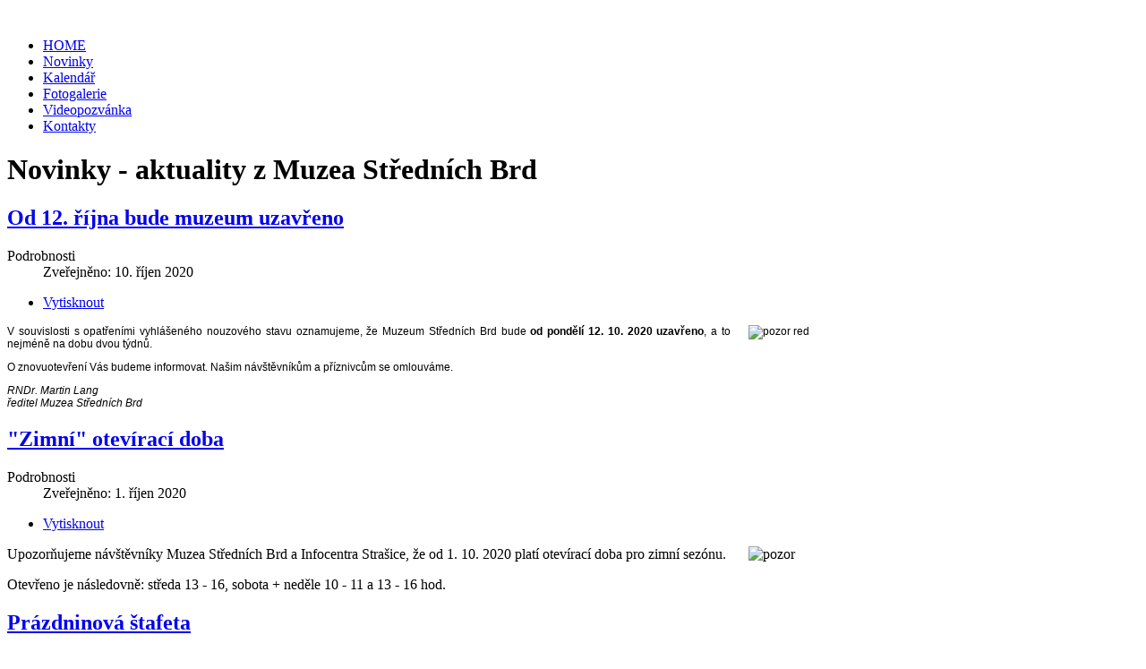

--- FILE ---
content_type: text/html; charset=utf-8
request_url: http://muzeumstrasice.eu/index.php/novinky?start=28
body_size: 10337
content:
<!DOCTYPE html>
<!-- jsn_epic_free 6.2.3 -->
<html lang="" dir="ltr">
<head>
	<base href="http://muzeumstrasice.eu/index.php/novinky" />
	<meta http-equiv="content-type" content="text/html; charset=utf-8" />
	<meta name="keywords" content="Podbrdsko, Strašice, Rokycansko, muzeum, museum, turistika, infocentrum, Muzeum Strašice, Muzeum Středních Brd Strašice" />
	<meta name="rights" content="Muzeum Středních Brd Strašice; Martin Weber" />
	<meta name="description" content="Muzeum Středních Brd Strašice" />
	<title>Novinky - aktuality z Muzea Středních Brd</title>
	<link href="/index.php/novinky?format=feed&amp;type=rss" rel="alternate" type="application/rss+xml" title="RSS 2.0" />
	<link href="/index.php/novinky?format=feed&amp;type=atom" rel="alternate" type="application/atom+xml" title="Atom 1.0" />
	<link href="/templates/jsn_epic_free/images/favicon.png" rel="shortcut icon" type="image/vnd.microsoft.icon" />
	<link href="http://muzeumstrasice.eu/index.php/component/search/?Itemid=69&amp;format=opensearch" rel="search" title="Hledat Muzeum Středních Brd Strašice" type="application/opensearchdescription+xml" />
	<link href="/media/plg_system_jcemediabox/css/jcemediabox.min.css?7d30aa8b30a57b85d658fcd54426884a" rel="stylesheet" type="text/css" />
	<link href="/components/com_imageshow/assets/css/style.css" rel="stylesheet" type="text/css" />
	<link href="/media/jui/css/bootstrap.min.css?14a11b08887473b666ada4fc0b6387ee" rel="stylesheet" type="text/css" />
	<link href="/media/jui/css/bootstrap-responsive.min.css?14a11b08887473b666ada4fc0b6387ee" rel="stylesheet" type="text/css" />
	<link href="/media/jui/css/bootstrap-extended.css?14a11b08887473b666ada4fc0b6387ee" rel="stylesheet" type="text/css" />
	<link href="/plugins/system/jsntplframework/assets/3rd-party/bootstrap/css/bootstrap-frontend.min.css" rel="stylesheet" type="text/css" />
	<link href="/templates/system/css/system.css" rel="stylesheet" type="text/css" />
	<link href="/templates/system/css/general.css" rel="stylesheet" type="text/css" />
	<link href="/templates/jsn_epic_free/css/template.css" rel="stylesheet" type="text/css" />
	<link href="/templates/jsn_epic_free/css/colors/blue.css" rel="stylesheet" type="text/css" />
	<link href="/templates/jsn_epic_free/css/styles/business.css" rel="stylesheet" type="text/css" />
	<link href="/media/system/css/modal.css?14a11b08887473b666ada4fc0b6387ee" rel="stylesheet" type="text/css" />
	<link href="/components/com_jevents/views/geraint/assets/css/modstyle.css?v=3.6.82" rel="stylesheet" type="text/css" />
	<link href="/media/com_jevents/css/bootstrap.css" rel="stylesheet" type="text/css" />
	<link href="/media/com_jevents/css/bootstrap-responsive.css" rel="stylesheet" type="text/css" />
	<style type="text/css">
	#jsn-page,
	#jsn-pos-topbar {
		width: 960px;
		min-width: 960px;
	}
	</style>
	<script type="application/json" class="joomla-script-options new">{"csrf.token":"a82bfd18adcfda7cd995d1761fb188cd","system.paths":{"root":"","base":""}}</script>
	<script src="/media/jui/js/jquery.min.js?14a11b08887473b666ada4fc0b6387ee" type="text/javascript"></script>
	<script src="/media/jui/js/jquery-noconflict.js?14a11b08887473b666ada4fc0b6387ee" type="text/javascript"></script>
	<script src="/media/jui/js/jquery-migrate.min.js?14a11b08887473b666ada4fc0b6387ee" type="text/javascript"></script>
	<script src="/media/system/js/caption.js?14a11b08887473b666ada4fc0b6387ee" type="text/javascript"></script>
	<script src="/media/system/js/mootools-core.js?14a11b08887473b666ada4fc0b6387ee" type="text/javascript"></script>
	<script src="/media/system/js/core.js?14a11b08887473b666ada4fc0b6387ee" type="text/javascript"></script>
	<script src="/media/system/js/mootools-more.js?14a11b08887473b666ada4fc0b6387ee" type="text/javascript"></script>
	<script src="/media/jui/js/bootstrap.min.js?14a11b08887473b666ada4fc0b6387ee" type="text/javascript"></script>
	<script src="/media/plg_system_jcemediabox/js/jcemediabox.min.js?7d30aa8b30a57b85d658fcd54426884a" type="text/javascript"></script>
	<script src="/plugins/system/jsntplframework/assets/joomlashine/js/noconflict.js" type="text/javascript"></script>
	<script src="/plugins/system/jsntplframework/assets/joomlashine/js/utils.js" type="text/javascript"></script>
	<script src="/templates/jsn_epic_free/js/jsn_template.js" type="text/javascript"></script>
	<script src="/media/system/js/modal.js?14a11b08887473b666ada4fc0b6387ee" type="text/javascript"></script>
	<script src="/templates/jsn_epic_free/js/custom.js" type="text/javascript"></script>
	<script src="/modules/mod_jevents_cal/tmpl/default/assets/js/calnav.js?v=3.6.82" type="text/javascript"></script>
	<script type="text/javascript">
jQuery(window).on('load',  function() {
				new JCaption('img.caption');
			});jQuery(function($) {
			 $('.hasTip').each(function() {
				var title = $(this).attr('title');
				if (title) {
					var parts = title.split('::', 2);
					var mtelement = document.id(this);
					mtelement.store('tip:title', parts[0]);
					mtelement.store('tip:text', parts[1]);
				}
			});
			var JTooltips = new Tips($('.hasTip').get(), {"maxTitleChars": 50,"fixed": false});
		});jQuery(function($){ $(".dropdown-toggle").dropdown(); });jQuery(document).ready(function(){WfMediabox.init({"base":"\/","theme":"squeeze","width":"","height":"","lightbox":0,"shadowbox":0,"icons":1,"overlay":1,"overlay_opacity":0.80000000000000004,"overlay_color":"#000000","transition_speed":300,"close":2,"labels":{"close":"Close","next":"Next","previous":"Previous","cancel":"Cancel","numbers":"{{numbers}}","numbers_count":"{{current}} of {{total}}","download":"Download"},"swipe":true,"expand_on_click":true});});
				JSNTemplate.initTemplate({
					templatePrefix			: "jsn_epic_free_",
					templatePath			: "/templates/jsn_epic_free",
					enableRTL				: 0,
					enableGotopLink			: 1,
					enableMobile			: 0,
					enableMobileMenuSticky	: 1,
					enableDesktopMenuSticky	: 0,
					responsiveLayout		: [],
					mobileMenuEffect		: ""
				});
			
					window.addEvent("domready", JSNUtils.setDesktopOnMobile);
				
		jQuery(function($) {
			SqueezeBox.initialize({});
			initSqueezeBox();
			$(document).on('subform-row-add', initSqueezeBox);

			function initSqueezeBox(event, container)
			{
				SqueezeBox.assign($(container || document).find('a.modal').get(), {
					parse: 'rel'
				});
			}
		});

		window.jModalClose = function () {
			SqueezeBox.close();
		};

		// Add extra modal close functionality for tinyMCE-based editors
		document.onreadystatechange = function () {
			if (document.readyState == 'interactive' && typeof tinyMCE != 'undefined' && tinyMCE)
			{
				if (typeof window.jModalClose_no_tinyMCE === 'undefined')
				{
					window.jModalClose_no_tinyMCE = typeof(jModalClose) == 'function'  ?  jModalClose  :  false;

					jModalClose = function () {
						if (window.jModalClose_no_tinyMCE) window.jModalClose_no_tinyMCE.apply(this, arguments);
						tinyMCE.activeEditor.windowManager.close();
					};
				}

				if (typeof window.SqueezeBoxClose_no_tinyMCE === 'undefined')
				{
					if (typeof(SqueezeBox) == 'undefined')  SqueezeBox = {};
					window.SqueezeBoxClose_no_tinyMCE = typeof(SqueezeBox.close) == 'function'  ?  SqueezeBox.close  :  false;

					SqueezeBox.close = function () {
						if (window.SqueezeBoxClose_no_tinyMCE)  window.SqueezeBoxClose_no_tinyMCE.apply(this, arguments);
						tinyMCE.activeEditor.windowManager.close();
					};
				}
			}
		};
		jQuery(function($){ initTooltips(); $("body").on("subform-row-add", initTooltips); function initTooltips (event, container) { container = container || document;$(container).find(".hasTooltip").tooltip({"html": true,"container": "body"});} });function setupSpecificNavigation()
{
setupMiniCalTouchInteractions(".mod_events_table,.jevcalendar ", true);
}function setupSpecificNavigation()
{
setupMiniCalTouchInteractions(".mod_events_table,.jevcalendar ", true);
}function setupSpecificNavigation()
{
setupMiniCalTouchInteractions(".mod_events_table,.jevcalendar ", true);
}function setupSpecificNavigation()
{
setupMiniCalTouchInteractions(".mod_events_table,.jevcalendar ", true);
}function fetchMoreLatestEvents(modid, direction)
{        
        jQuery.ajax({
                    type : 'POST',
                    dataType : 'json',
                    url : "http://muzeumstrasice.eu/index.php?option=com_jevents&ttoption=com_jevents&typeaheadtask=gwejson&file=fetchlatestevents&path=module&folder=mod_jevents_latest&token=a82bfd18adcfda7cd995d1761fb188cd",
                    data : {'json':JSON.stringify({'modid':modid, 'direction':direction})},
                    contentType: "application/x-www-form-urlencoded; charset=utf-8",
                    scriptCharset: "utf-8"
            })                        
                .done(function( data ){                    
                    jQuery("#mod_events_latest_"+modid+"_data").replaceWith(data.html);
                    try {
                        document.getElementById("mod_events_latest_"+modid+"_data").parentNode.scrollIntoView({block: "start", behavior: "smooth"});
                    }
                    catch (e) {
                    }
                })
                .fail(function(x) {
        alert('fail '+x);
                });
}
	</script>

</head>
<body id="jsn-master" class="jsn-textstyle-business jsn-color-blue jsn-direction-ltr jsn-desktop jsn-joomla-30  jsn-com-content jsn-view-category jsn-layout-blog jsn-itemid-69">
		<div id="jsn-page" class="container">
		<div id="jsn-page-inner">
					<div id="jsn-header">
				<div id="jsn-logo" class="pull-left">
				<a href="/index.php" title=""><img src="/templates/jsn_epic_free/images/logo.png" alt="" id="jsn-logo-desktop" /></a>				</div>
				<div id="jsn-headerright" class="pull-right">
								</div>
				<div class="clearbreak"></div>
			</div>
			<div id="jsn-body">
							<div id="jsn-menu">
									<div id="jsn-pos-mainmenu">
						<div class=" jsn-modulecontainer"><div class="jsn-modulecontainer_inner"><div class="jsn-modulecontent">
<ul class="menu-mainmenu">
<li  class="first"><a  href="/index.php" >
	<span>
		HOME	</span>
</a></li><li  class="current active"><a class="current" href="/index.php/novinky" >
	<span>
		Novinky	</span>
</a></li><li ><a  href="/index.php/kalendar" >
	<span>
		Kalendář	</span>
</a></li><li ><a  href="/index.php/fotogalerie" >
	<span>
		Fotogalerie	</span>
</a></li><li ><a  href="/index.php/videopozvanka" >
	<span>
		Videopozvánka	</span>
</a></li><li  class="last"><a  href="/index.php/kontakty" >
	<span>
		Kontakty	</span>
</a></li></ul><div class="clearbreak"></div></div></div></div>
					</div>
					            <div class="clearbreak"></div>
				</div>
							<div id="jsn-content" class="jsn-hasinnerleft ">
					<div id="jsn-content_inner"><div id="jsn-content_inner1"><div id="jsn-content_inner2"><div id="jsn-content_inner3"><div id="jsn-content_inner4"><div id="jsn-content_inner5"><div id="jsn-content_inner6"><div id="jsn-content_inner7" class="row-fluid">
								<div id="jsn-maincontent" class="span12 order1  row-fluid">
						<div id="jsn-maincontent_inner"><div id="jsn-maincontent_inner1"><div id="jsn-maincontent_inner2"><div id="jsn-maincontent_inner3"><div id="jsn-maincontent_inner4">
										<div id="jsn-centercol" class="span8 order2 offset4"><div id="jsn-centercol_inner">
											<div id="jsn-mainbody-content" class=" jsn-hasmainbody">
													<div id="jsn-mainbody">
											<div id="system-message-container">
	</div>

												<div class="blog" itemscope itemtype="http://schema.org/Blog">
		
					<div class="page-header">
				<h1> Novinky - aktuality z Muzea Středních Brd </h1>
			</div>
		
		
		
		
		
							<div class="items-leading clearfix">
									<div class="leading-0"
						itemprop="blogPost" itemscope itemtype="http://schema.org/BlogPosting">
						
							
	<!-- Override Layout title-->	
	<div class="page-header">

					<h2 itemprop="headline">
									<a href="/index.php/novinky/472-od-12-10-2020-zavreno" itemprop="url">
					Od 12. října bude muzeum uzavřeno</a>
							</h2>
		
							</div>
		
<!-- Override Layout title-->			
		
<div class="jsn-article-toolbar">

	<div class="article-info muted full-left">
		<dl class="article-info">
		<dt class="article-info-term">Podrobnosti</dt>

						
					<dd class="published">
				<i class="icon-calendar"></i>
				<time datetime="2020-10-10T14:49:17+02:00" itemprop="datePublished">
					Zveřejněno: 10. říjen 2020				</time>
			</dd>
		
								
							</dl>
	</div>
	<div class="btn-group pull-right"> 
		<a class="btn dropdown-toggle" data-toggle="dropdown" href="#" role="button"> <i class="icon-cog"></i></span><span class="caret"></span></a>
		<ul class="dropdown-menu">
						<li><i class="print-icon"></i><a href="/index.php/novinky/472-od-12-10-2020-zavreno?tmpl=component&amp;print=1&amp;layout=default" title="Vytisknou články < Od 12. října bude muzeum uzavřeno >" onclick="window.open(this.href,'win2','status=no,toolbar=no,scrollbars=yes,titlebar=no,menubar=no,resizable=yes,width=640,height=480,directories=no,location=no'); return false;" rel="nofollow">	Vytisknout</a> </li>
											</ul>
	</div>
<div class="clearbreak"></div>
</div>



 <p style="color: #000000; font-family: Arial, Helvetica, sans-serif; font-size: 12px; text-align: justify;"><img src="/images/stories/ilustracni/pozor.jpg" alt="pozor red" width="132" height="132" style="margin-left: 20px; float: right;" />V&nbsp;souvislosti s&nbsp;opatřeními vyhlášeného nouzového stavu oznamujeme, že Muzeum Středních Brd bude&nbsp;<strong>od pondělí 12. 10. 2020 uzavřeno</strong>, a to nejméně na dobu dvou týdnů.</p>
<p style="color: #000000; font-family: Arial, Helvetica, sans-serif; font-size: 12px; text-align: justify;">O znovuotevření Vás budeme informovat. Našim návštěvníkům a příznivcům se&nbsp;omlouváme.</p>
<div style="color: #000000; font-family: Arial, Helvetica, sans-serif; font-size: 12px; text-align: justify;"><em>RNDr. Martin Lang</em></div>
<div style="color: #000000; font-family: Arial, Helvetica, sans-serif; font-size: 12px; text-align: justify;"><em><span style="color: #000000; font-family: Arial, Helvetica, sans-serif; font-size: 12px; background-color: inherit;">ředitel Muzea Středních Brd</span></em></div>
<meta itemscope itemprop="mainEntityOfPage" itemType="https://schema.org/WebPage" itemid="/index.php/novinky/472-od-12-10-2020-zavreno"/>



					</div>
												</div><!-- end items-leading -->
		
		
																							<div class="items-row cols-1 row-0 row-fluid clearfix">
								<div class="span12">
					<div class="item column-1"
						itemprop="blogPost" itemscope itemtype="http://schema.org/BlogPosting">
							
	<!-- Override Layout title-->	
	<div class="page-header">

					<h2 itemprop="headline">
									<a href="/index.php/novinky/471-zimni-oteviraci-doba-2020" itemprop="url">
					&quot;Zimní&quot; otevírací doba</a>
							</h2>
		
							</div>
		
<!-- Override Layout title-->			
		
<div class="jsn-article-toolbar">

	<div class="article-info muted full-left">
		<dl class="article-info">
		<dt class="article-info-term">Podrobnosti</dt>

						
					<dd class="published">
				<i class="icon-calendar"></i>
				<time datetime="2020-10-01T20:26:50+02:00" itemprop="datePublished">
					Zveřejněno: 1. říjen 2020				</time>
			</dd>
		
								
							</dl>
	</div>
	<div class="btn-group pull-right"> 
		<a class="btn dropdown-toggle" data-toggle="dropdown" href="#" role="button"> <i class="icon-cog"></i></span><span class="caret"></span></a>
		<ul class="dropdown-menu">
						<li><i class="print-icon"></i><a href="/index.php/novinky/471-zimni-oteviraci-doba-2020?tmpl=component&amp;print=1&amp;layout=default" title="Vytisknou články < &quot;Zimní&quot; otevírací doba >" onclick="window.open(this.href,'win2','status=no,toolbar=no,scrollbars=yes,titlebar=no,menubar=no,resizable=yes,width=640,height=480,directories=no,location=no'); return false;" rel="nofollow">	Vytisknout</a> </li>
											</ul>
	</div>
<div class="clearbreak"></div>
</div>



 <p style="text-align: justify;"><img src="/images/stories/ilustracni/pozor.jpg" alt="pozor" width="132" height="132" style="margin-left: 20px; float: right;" />Upozorňujeme návštěvníky Muzea Středních Brd a&nbsp;Infocentra Strašice, že od 1. 10. 2020 platí otevírací doba pro zimní sezónu.</p>
<p style="text-align: justify;">Otevřeno je následovně: středa 13 - 16, sobota + neděle 10&nbsp;- 11 a 13 - 16 hod.&nbsp;&nbsp;</p>
<meta itemscope itemprop="mainEntityOfPage" itemType="https://schema.org/WebPage" itemid="/index.php/novinky/471-zimni-oteviraci-doba-2020"/>



					</div>
					<!-- end item -->
									</div><!-- end span -->
									</div><!-- end row -->
																									<div class="items-row cols-1 row-1 row-fluid clearfix">
								<div class="span12">
					<div class="item column-1"
						itemprop="blogPost" itemscope itemtype="http://schema.org/BlogPosting">
							
	<!-- Override Layout title-->	
	<div class="page-header">

					<h2 itemprop="headline">
									<a href="/index.php/novinky/469-prazdninova-stafeta-2020" itemprop="url">
					Prázdninová štafeta</a>
							</h2>
		
							</div>
		
<!-- Override Layout title-->			
		
<div class="jsn-article-toolbar">

	<div class="article-info muted full-left">
		<dl class="article-info">
		<dt class="article-info-term">Podrobnosti</dt>

						
					<dd class="published">
				<i class="icon-calendar"></i>
				<time datetime="2020-07-01T22:20:26+02:00" itemprop="datePublished">
					Zveřejněno: 1. červenec 2020				</time>
			</dd>
		
								
							</dl>
	</div>
	<div class="btn-group pull-right"> 
		<a class="btn dropdown-toggle" data-toggle="dropdown" href="#" role="button"> <i class="icon-cog"></i></span><span class="caret"></span></a>
		<ul class="dropdown-menu">
						<li><i class="print-icon"></i><a href="/index.php/novinky/469-prazdninova-stafeta-2020?tmpl=component&amp;print=1&amp;layout=default" title="Vytisknou články < Prázdninová štafeta >" onclick="window.open(this.href,'win2','status=no,toolbar=no,scrollbars=yes,titlebar=no,menubar=no,resizable=yes,width=640,height=480,directories=no,location=no'); return false;" rel="nofollow">	Vytisknout</a> </li>
											</ul>
	</div>
<div class="clearbreak"></div>
</div>



 <p style="text-align: justify;"><a class="jcepopup noicon" href="/images/stories/aktuality/2020/prazdninova-stafeta-2020.png" data-mediabox="1" data-mediabox-title="Prázdninová štafeta"><img style="margin-left: 20px; border: 1px solid #000000; float: right;" src="/images/stories/aktuality/2020/prazdninova-stafeta-2020-thumb.png" alt="prazdninova stafeta 2020 thumb" /></a>Muzeum Středních Brd je letos jedním z cílů soutěžního putování po turistických zajímavostech Plzeňského kraje "Prázdninová štafeta".</p>
<p style="text-align: justify;">Účastníci soutěže by během prázdnin měli navštívit alespoň patnáct z celkových padesáti soutěžních míst, vyfotit se zde a snímky nahrát do systému na&nbsp;webu&nbsp;<a href="http://stafeta.plzensky-kraj.cz" target="_blank" rel="noopener">http://stafeta.plzensky-kraj.cz</a>. V září se pak bude konat slosování o patnáct zajímavých cen, mezi kterými lze zmínit například vyhlídkový let nad Plzeňskem nebo rodinný zájezd.</p>
<p style="text-align: justify;">Soutěže se mohou zúčastnit děti a mládež do 18 let a&nbsp;probíhá v době od 27. 6. do&nbsp;31. 8. 2020.</p>
<meta itemscope itemprop="mainEntityOfPage" itemType="https://schema.org/WebPage" itemid="/index.php/novinky/469-prazdninova-stafeta-2020"/>



					</div>
					<!-- end item -->
									</div><!-- end span -->
									</div><!-- end row -->
																									<div class="items-row cols-1 row-2 row-fluid clearfix">
								<div class="span12">
					<div class="item column-1"
						itemprop="blogPost" itemscope itemtype="http://schema.org/BlogPosting">
							
	<!-- Override Layout title-->	
	<div class="page-header">

					<h2 itemprop="headline">
									<a href="/index.php/novinky/467-20200511-otevreno" itemprop="url">
					Znovuotevření muzea a Infocentra</a>
							</h2>
		
							</div>
		
<!-- Override Layout title-->			
		
<div class="jsn-article-toolbar">

	<div class="article-info muted full-left">
		<dl class="article-info">
		<dt class="article-info-term">Podrobnosti</dt>

						
					<dd class="published">
				<i class="icon-calendar"></i>
				<time datetime="2020-05-14T17:21:19+02:00" itemprop="datePublished">
					Zveřejněno: 14. květen 2020				</time>
			</dd>
		
								
							</dl>
	</div>
	<div class="btn-group pull-right"> 
		<a class="btn dropdown-toggle" data-toggle="dropdown" href="#" role="button"> <i class="icon-cog"></i></span><span class="caret"></span></a>
		<ul class="dropdown-menu">
						<li><i class="print-icon"></i><a href="/index.php/novinky/467-20200511-otevreno?tmpl=component&amp;print=1&amp;layout=default" title="Vytisknou články < Znovuotevření muzea a Infocentra >" onclick="window.open(this.href,'win2','status=no,toolbar=no,scrollbars=yes,titlebar=no,menubar=no,resizable=yes,width=640,height=480,directories=no,location=no'); return false;" rel="nofollow">	Vytisknout</a> </li>
											</ul>
	</div>
<div class="clearbreak"></div>
</div>



 <p style="text-align: justify;"><img style="margin-left: 20px; float: right;" src="/images/stories/ilustracni/chodec-zelena.png" alt="chodec zelena" width="132" height="114" />Od pondělí 11. května 2020 je Muzeum Středních Brd i&nbsp;Informační centrum Strašice opět otevřeno dle standardní otevírací doby pro letní sezónu.</p>
<meta itemscope itemprop="mainEntityOfPage" itemType="https://schema.org/WebPage" itemid="/index.php/novinky/467-20200511-otevreno"/>



					</div>
					<!-- end item -->
									</div><!-- end span -->
									</div><!-- end row -->
																									<div class="items-row cols-1 row-3 row-fluid clearfix">
								<div class="span12">
					<div class="item column-1"
						itemprop="blogPost" itemscope itemtype="http://schema.org/BlogPosting">
							
	<!-- Override Layout title-->	
	<div class="page-header">

					<h2 itemprop="headline">
									<a href="/index.php/novinky/466-korona-20200312" itemprop="url">
					Uzavření kulturních zařízení ve Strašicích</a>
							</h2>
		
							</div>
		
<!-- Override Layout title-->			
		
<div class="jsn-article-toolbar">

	<div class="article-info muted full-left">
		<dl class="article-info">
		<dt class="article-info-term">Podrobnosti</dt>

						
					<dd class="published">
				<i class="icon-calendar"></i>
				<time datetime="2020-03-12T21:03:25+01:00" itemprop="datePublished">
					Zveřejněno: 12. březen 2020				</time>
			</dd>
		
								
							</dl>
	</div>
	<div class="btn-group pull-right"> 
		<a class="btn dropdown-toggle" data-toggle="dropdown" href="#" role="button"> <i class="icon-cog"></i></span><span class="caret"></span></a>
		<ul class="dropdown-menu">
						<li><i class="print-icon"></i><a href="/index.php/novinky/466-korona-20200312?tmpl=component&amp;print=1&amp;layout=default" title="Vytisknou články < Uzavření kulturních zařízení ve Strašicích >" onclick="window.open(this.href,'win2','status=no,toolbar=no,scrollbars=yes,titlebar=no,menubar=no,resizable=yes,width=640,height=480,directories=no,location=no'); return false;" rel="nofollow">	Vytisknout</a> </li>
											</ul>
	</div>
<div class="clearbreak"></div>
</div>



 <p style="text-align: justify;"><img style="margin-left: 20px; border: 1px solid #000000; float: right;" src="/images/stories/ilustracni/pozor-red.png" alt="pozor red" />V&nbsp;souvislosti s&nbsp;nouzovým stavem, který dnes, 12. 3. 2020, vyhlásila Vláda České republiky, oznamujeme:</p>
<p style="text-align: justify;"><strong>S&nbsp;platností od 8.00 hodin dne 13. 3. 2020 se pro veřejnost uzavírá Muzeum Středních Brd a Místní knihovna ve Strašicích. Uzavření se týká rovněž Informačního centra a Turistické ubytovny v&nbsp;muzeu. Dále se od téhož data ruší veškeré společenské, naučné, osvětové a kulturní akce ve Společenském domě Strašice a tento, kromě pohostinského zařízení, je pro veřejnost rovněž uzavřen. Toto opatření potrvá po dobu jednoho měsíce, tj. do 13. 4. 2020.</strong></p>
<p style="text-align: justify;">Omlouváme se všem, kterých se tato opatření dotknou, ale jedná se o zásah vyšší moci. Případné dotazy směřujte na vedení Kulturního odboru OÚ Strašice – RNDr. Martin Lang, mob. 737&nbsp;329&nbsp;534, e-mail <span id="cloake330111eb7b29c237698d0fffa086f4f">Tato e-mailová adresa je chráněna před spamboty. Pro její zobrazení musíte mít povolen Javascript.</span><script type='text/javascript'>
				document.getElementById('cloake330111eb7b29c237698d0fffa086f4f').innerHTML = '';
				var prefix = '&#109;a' + 'i&#108;' + '&#116;o';
				var path = 'hr' + 'ef' + '=';
				var addye330111eb7b29c237698d0fffa086f4f = 'l&#97;ngm&#97;rt&#105;n' + '&#64;';
				addye330111eb7b29c237698d0fffa086f4f = addye330111eb7b29c237698d0fffa086f4f + '&#97;tl&#97;s' + '&#46;' + 'cz';
				var addy_texte330111eb7b29c237698d0fffa086f4f = 'l&#97;ngm&#97;rt&#105;n' + '&#64;' + '&#97;tl&#97;s' + '&#46;' + 'cz';document.getElementById('cloake330111eb7b29c237698d0fffa086f4f').innerHTML += '<a ' + path + '\'' + prefix + ':' + addye330111eb7b29c237698d0fffa086f4f + '\'>'+addy_texte330111eb7b29c237698d0fffa086f4f+'<\/a>';
		</script>, nebo <a href="mailto:info@muzeumstrasice.eu."><span id="cloak5c99ba14883bbf497c7e74582ab3492a">Tato e-mailová adresa je chráněna před spamboty. Pro její zobrazení musíte mít povolen Javascript.</span><script type='text/javascript'>
				document.getElementById('cloak5c99ba14883bbf497c7e74582ab3492a').innerHTML = '';
				var prefix = '&#109;a' + 'i&#108;' + '&#116;o';
				var path = 'hr' + 'ef' + '=';
				var addy5c99ba14883bbf497c7e74582ab3492a = '&#105;nf&#111;' + '&#64;';
				addy5c99ba14883bbf497c7e74582ab3492a = addy5c99ba14883bbf497c7e74582ab3492a + 'm&#117;z&#101;&#117;mstr&#97;s&#105;c&#101;' + '&#46;' + '&#101;&#117;';
				var addy_text5c99ba14883bbf497c7e74582ab3492a = '&#105;nf&#111;' + '&#64;' + 'm&#117;z&#101;&#117;mstr&#97;s&#105;c&#101;' + '&#46;' + '&#101;&#117;';document.getElementById('cloak5c99ba14883bbf497c7e74582ab3492a').innerHTML += '<a ' + path + '\'' + prefix + ':' + addy5c99ba14883bbf497c7e74582ab3492a + '\'>'+addy_text5c99ba14883bbf497c7e74582ab3492a+'<\/a>';
		</script>.</a></p>
<p style="text-align: left;"><em>RNDr. Martin Lang</em><br /><em>Muzeum Středních Brd a Odbor kultury OÚ Strašice</em></p>
<meta itemscope itemprop="mainEntityOfPage" itemType="https://schema.org/WebPage" itemid="/index.php/novinky/466-korona-20200312"/>



					</div>
					<!-- end item -->
									</div><!-- end span -->
									</div><!-- end row -->
																									<div class="items-row cols-1 row-4 row-fluid clearfix">
								<div class="span12">
					<div class="item column-1"
						itemprop="blogPost" itemscope itemtype="http://schema.org/BlogPosting">
							
	<!-- Override Layout title-->	
	<div class="page-header">

					<h2 itemprop="headline">
									<a href="/index.php/novinky/465-korona-20200311" itemprop="url">
					Upozornění</a>
							</h2>
		
							</div>
		
<!-- Override Layout title-->			
		
<div class="jsn-article-toolbar">

	<div class="article-info muted full-left">
		<dl class="article-info">
		<dt class="article-info-term">Podrobnosti</dt>

						
					<dd class="published">
				<i class="icon-calendar"></i>
				<time datetime="2020-03-11T21:07:41+01:00" itemprop="datePublished">
					Zveřejněno: 11. březen 2020				</time>
			</dd>
		
								
							</dl>
	</div>
	<div class="btn-group pull-right"> 
		<a class="btn dropdown-toggle" data-toggle="dropdown" href="#" role="button"> <i class="icon-cog"></i></span><span class="caret"></span></a>
		<ul class="dropdown-menu">
						<li><i class="print-icon"></i><a href="/index.php/novinky/465-korona-20200311?tmpl=component&amp;print=1&amp;layout=default" title="Vytisknou články < Upozornění >" onclick="window.open(this.href,'win2','status=no,toolbar=no,scrollbars=yes,titlebar=no,menubar=no,resizable=yes,width=640,height=480,directories=no,location=no'); return false;" rel="nofollow">	Vytisknout</a> </li>
											</ul>
	</div>
<div class="clearbreak"></div>
</div>



 <p style="text-align: justify;"><img style="margin-left: 20px; float: right;" src="/images/stories/ilustracni/pozor.jpg" alt="pozor" width="132" height="132" />Seminář SFŽP Zelená úsporám a Dešťovka 23. 3. 2020 v&nbsp;Malém sálu Společenského domu Strašice se ruší! Na&nbsp;pokyn Ministerstva životního prostředí. Lektoři nepřijedou z důvodů protiepidemických opatření.</p>
<p style="text-align: justify;">Ostatní plánované akce ve Společenském domě (PDA), tj.&nbsp;sněm strašických Zahrádkářů, RC Rallye, Noc s&nbsp;Andersenem, zůstávají zatím v platnosti. Tedy, pokud nebudou vyhlášená nová celoplošná či místní protiepidemická opatření. V tomto případě budeme veřejnost neprodleně informovat.</p>
<div style="text-align: left;"><em>RNDr. Martin Lang</em></div>
<div style="text-align: left;"><em>vedoucí kulturního odboru OÚ Strašice</em></div>
<meta itemscope itemprop="mainEntityOfPage" itemType="https://schema.org/WebPage" itemid="/index.php/novinky/465-korona-20200311"/>



					</div>
					<!-- end item -->
									</div><!-- end span -->
									</div><!-- end row -->
																									<div class="items-row cols-1 row-5 row-fluid clearfix">
								<div class="span12">
					<div class="item column-1"
						itemprop="blogPost" itemscope itemtype="http://schema.org/BlogPosting">
							
	<!-- Override Layout title-->	
	<div class="page-header">

					<h2 itemprop="headline">
									<a href="/index.php/novinky/464-seminar-nova-zelena-usporam-20200323" itemprop="url">
					(ZRUŠENO) Seminář Dotace pro úspornou domácnost</a>
							</h2>
		
							</div>
		
<!-- Override Layout title-->			
		
<div class="jsn-article-toolbar">

	<div class="article-info muted full-left">
		<dl class="article-info">
		<dt class="article-info-term">Podrobnosti</dt>

						
					<dd class="published">
				<i class="icon-calendar"></i>
				<time datetime="2020-03-01T17:35:11+01:00" itemprop="datePublished">
					Zveřejněno: 1. březen 2020				</time>
			</dd>
		
								
							</dl>
	</div>
	<div class="btn-group pull-right"> 
		<a class="btn dropdown-toggle" data-toggle="dropdown" href="#" role="button"> <i class="icon-cog"></i></span><span class="caret"></span></a>
		<ul class="dropdown-menu">
						<li><i class="print-icon"></i><a href="/index.php/novinky/464-seminar-nova-zelena-usporam-20200323?tmpl=component&amp;print=1&amp;layout=default" title="Vytisknou články < (ZRUŠENO) Seminář Dotace pro úspornou domácnost >" onclick="window.open(this.href,'win2','status=no,toolbar=no,scrollbars=yes,titlebar=no,menubar=no,resizable=yes,width=640,height=480,directories=no,location=no'); return false;" rel="nofollow">	Vytisknout</a> </li>
											</ul>
	</div>
<div class="clearbreak"></div>
</div>



 <p style="text-align: justify;"><a class="jcepopup noicon" href="/images/stories/akce/2020/zruseno-nova-zelena-usporam-20200323.png" data-mediabox="1" data-mediabox-title="Seminář Dotace pro úspornou domácnost"><img style="margin-left: 20px; border: 1px solid rgb(0, 0, 0); float: right;" src="/images/stories/akce/2020/zruseno-nova-zelena-usporam-20200323.png" alt="nova zelena usporam 20200323" width="132" height="187" /></a>Státní fond životního prostředí ČR ve spolupráci s obcí Strašice Vás srdečně zvou na seminář k dotačním programům pro domácnosti - Nová zelená úsporám a&nbsp;Dešťovka.</p>
<p style="text-align: justify;">Seminář se koná v pondělí 23. března 2020 od&nbsp;17.00&nbsp;hod. v Malém sále Společenského domu ve Strašicích, je&nbsp;bezplatný a dostavit se můžete i bez předchozího přihlášení.</p>
<meta itemscope itemprop="mainEntityOfPage" itemType="https://schema.org/WebPage" itemid="/index.php/novinky/464-seminar-nova-zelena-usporam-20200323"/>



					</div>
					<!-- end item -->
									</div><!-- end span -->
									</div><!-- end row -->
									
		
							<div class="pagination">
									<p class="counter pull-right"> Strana 5 z 38 </p>
								<ul class="jsn-pagination"><li>&nbsp;<a href="/index.php/novinky?start=0" title="Začátek">Začátek</a>&nbsp;</li><li>&nbsp;<a href="/index.php/novinky?start=21" title="Předchozí">Předchozí</a>&nbsp;</li>&nbsp;<a href="/index.php/novinky?start=0" title="1">1</a>&nbsp;&nbsp;<a href="/index.php/novinky?start=7" title="2">2</a>&nbsp;&nbsp;<a href="/index.php/novinky?start=14" title="3">3</a>&nbsp;&nbsp;<a href="/index.php/novinky?start=21" title="4">4</a>&nbsp;&nbsp;<span>5</span>&nbsp;&nbsp;<a href="/index.php/novinky?start=35" title="6">6</a>&nbsp;&nbsp;<a href="/index.php/novinky?start=42" title="7">7</a>&nbsp;&nbsp;<a href="/index.php/novinky?start=49" title="8">8</a>&nbsp;&nbsp;<a href="/index.php/novinky?start=56" title="9">9</a>&nbsp;&nbsp;<a href="/index.php/novinky?start=63" title="10">10</a>&nbsp;<li>&nbsp;<a href="/index.php/novinky?start=35" title="Následující">Následující</a>&nbsp;</li><li>&nbsp;<a href="/index.php/novinky?start=259" title="Konec">Konec</a>&nbsp;</li></ul> </div>
			</div>


										</div>
												</div>
				        				</div></div> <!-- end centercol -->
	        							<div id="jsn-pos-innerleft" class="span4 order1 offset-12">
								<div id="jsn-pos-innerleft_inner">
									<div class="richbox-2 jsn-modulecontainer"><div class="jsn-modulecontainer_inner"><div><div><h3 class="jsn-moduletitle"><span class="jsn-moduleicon">HLAVNÍ MENU</span></h3><div class="jsn-modulecontent">
<ul class="menu-treemenu">
<li  class="first">	<a  href="/index.php/o-muzeu" >
		<span>
		Muzeum Středních Brd		</span>
	</a>
	</li><li >	<a  href="/index.php/ubytovaci-rad" >
		<span>
		Turistická ubytovna		</span>
	</a>
	</li><li >	<a  href="/index.php/dpb-dum-prirody-brd" >
		<span>
		Dům přírody Brd		</span>
	</a>
	</li><li  class="last">	<a  href="/index.php/akce" >
		<span>
		Akce a výstavy		</span>
	</a>
	</li></ul><div class="clearbreak"></div></div></div></div></div></div><div class="richbox-1 jsn-modulecontainer"><div class="jsn-modulecontainer_inner"><div><div><h3 class="jsn-moduletitle"><span class="jsn-moduleicon">INFOCENTRUM</span></h3><div class="jsn-modulecontent">
<ul class="menu-treemenu">
<li  class="first last"><a  href="/index.php/infocentrum" >
	<span>
		Infocentrum Strašice	</span>
</a></li></ul><div class="clearbreak"></div></div></div></div></div></div><div class=" jsn-modulecontainer"><div class="jsn-modulecontainer_inner"><div><div><div class="jsn-modulecontent">
<div  >
	<div style="text-align: center;"><a href="/index.php/infocentrum-strasice" rel="noreferrer" title="Informační centrum Strašice"><img src="/images/stories/ilustracni/icentrum.jpg" alt="icentrum" width="50" height="50" /></a></div></div><div class="clearbreak"></div></div></div></div></div></div><div class=" jsn-modulecontainer"><div class="jsn-modulecontainer_inner"><div><div><div class="jsn-modulecontent">	<div class="search">
		<form action="/index.php/novinky" method="post" class="form-inline">
			<label for="mod-search-searchword" class="element-invisible">Vyhledávání...</label> <input name="searchword" id="mod-search-searchword" maxlength="200"  class="inputbox search-query" type="text" size="0" value="Hledat..."  onblur="if (this.value=='') this.value='Hledat...';" onfocus="if (this.value=='Hledat...') this.value='';" />			<input type="hidden" name="task" value="search" />
			<input type="hidden" name="option" value="com_search" />
			<input type="hidden" name="Itemid" value="69" />
		</form>
	</div>

<div class="clearbreak"></div></div></div></div></div></div><div class=" jsn-modulecontainer"><div class="jsn-modulecontainer_inner"><div><div><div class="jsn-modulecontent">
<div  >
	<div style="text-align: center;"><a href="https://www.facebook.com/infostrasice" target="_blank" rel="noopener noreferrer" title="Muzeum Středních Brd na Facebooku"><img src="/images/stories/ostatni/fbook.png" alt="fbook" width="110" height="32" /></a><span style="font-size: 8pt;"></span></div></div><div class="clearbreak"></div></div></div></div></div></div><div class=" jsn-modulecontainer"><div class="jsn-modulecontainer_inner"><div><div><div class="jsn-modulecontent">
<div  >
	<div style="text-align: center;"><a href="https://www.youtube.com/channel/UCmDt80IoIolO0AkBIN0elZw" target="_blank" rel="noopener noreferrer" title="Youtube kanál Muzea Středních Brd"><img src="/images/stories/ostatni/youtube.jpg" alt="youtube" width="105" height="35" /></a></div></div><div class="clearbreak"></div></div></div></div></div></div><div class=" jsn-modulecontainer"><div class="jsn-modulecontainer_inner"><div><div><div class="jsn-modulecontent"><div style="margin:0px;padding:0px;border-width:0px;"><span id='testspan147' style='display:none'></span>

<table style="width:205px;" cellpadding="0" cellspacing="0" align="center" class="mod_events_monthyear" >
<tr >
<td><div class="mod_events_link" onmousedown="callNavigation('http://muzeumstrasice.eu/index.php?option=com_jevents&amp;task=modcal.ajax&amp;day=1&amp;month=01&amp;year=2025&amp;modid=147&amp;tmpl=component');" ontouchstart="callNavigation('http://muzeumstrasice.eu/index.php?option=com_jevents&amp;task=modcal.ajax&amp;day=1&amp;month=01&amp;year=2025&amp;modid=147&amp;tmpl=component');">&laquo;</div>
</td><td><div class="mod_events_link" onmousedown="callNavigation('http://muzeumstrasice.eu/index.php?option=com_jevents&amp;task=modcal.ajax&amp;day=1&amp;month=12&amp;year=2025&amp;modid=147&amp;tmpl=component');" ontouchstart="callNavigation('http://muzeumstrasice.eu/index.php?option=com_jevents&amp;task=modcal.ajax&amp;day=1&amp;month=12&amp;year=2025&amp;modid=147&amp;tmpl=component');">&lt;</div>
</td><td align="center"><a href="/index.php/kalendar/mesicnikalendar/2026/1/-" class = "mod_events_link" title = "Jít na kalendář - tento měsíc">leden</a> <a href="/index.php/kalendar/udalostidleroku/2026/-" class = "mod_events_link" title = "Jít na kalendář - tento rok">2026</a> </td><td><div class="mod_events_link" onmousedown="callNavigation('http://muzeumstrasice.eu/index.php?option=com_jevents&amp;task=modcal.ajax&amp;day=1&amp;month=02&amp;year=2026&amp;modid=147&amp;tmpl=component');" ontouchstart="callNavigation('http://muzeumstrasice.eu/index.php?option=com_jevents&amp;task=modcal.ajax&amp;day=1&amp;month=02&amp;year=2026&amp;modid=147&amp;tmpl=component');">&gt;</div>
</td><td><div class="mod_events_link" onmousedown="callNavigation('http://muzeumstrasice.eu/index.php?option=com_jevents&amp;task=modcal.ajax&amp;day=1&amp;month=01&amp;year=2027&amp;modid=147&amp;tmpl=component');" ontouchstart="callNavigation('http://muzeumstrasice.eu/index.php?option=com_jevents&amp;task=modcal.ajax&amp;day=1&amp;month=01&amp;year=2027&amp;modid=147&amp;tmpl=component');">&raquo;</div>
</td></tr>
</table>
<table style="width:205px;height:120px;" align="center" class="mod_events_table" cellspacing="0" cellpadding="2" >
<tr class="mod_events_dayname">
<td class="mod_events_td_dayname">Po</td>
<td class="mod_events_td_dayname">Út</td>
<td class="mod_events_td_dayname">St</td>
<td class="mod_events_td_dayname">Čt</td>
<td class="mod_events_td_dayname">Pá</td>
<td class="mod_events_td_dayname"><span class="saturday">So</span></td>
<td class="mod_events_td_dayname"><span class="sunday">Ne</span></td>
</tr>
<tr>
<td class="mod_events_td_dayoutofmonth">29</td>
<td class="mod_events_td_dayoutofmonth">30</td>
<td class="mod_events_td_dayoutofmonth">31</td>
<td class='mod_events_td_daynoevents'>
<a href="/index.php/kalendar/udalostdledni/2026/1/1/-" class = "mod_events_daylink" title = "Jít na kalendář - dnešek">1</a></td>
<td class='mod_events_td_daynoevents'>
<a href="/index.php/kalendar/udalostdledni/2026/1/2/-" class = "mod_events_daylink" title = "Jít na kalendář - dnešek">2</a></td>
<td class='mod_events_td_daynoevents'>
<a href="/index.php/kalendar/udalostdledni/2026/1/3/-" class = "mod_events_daylink" title = "Jít na kalendář - dnešek">3</a></td>
<td class='mod_events_td_daynoevents'>
<a href="/index.php/kalendar/udalostdledni/2026/1/4/-" class = "mod_events_daylink" title = "Jít na kalendář - dnešek">4</a></td>
</tr>
<tr>
<td class='mod_events_td_daynoevents'>
<a href="/index.php/kalendar/udalostdledni/2026/1/5/-" class = "mod_events_daylink" title = "Jít na kalendář - dnešek">5</a></td>
<td class='mod_events_td_daynoevents'>
<a href="/index.php/kalendar/udalostdledni/2026/1/6/-" class = "mod_events_daylink" title = "Jít na kalendář - dnešek">6</a></td>
<td class='mod_events_td_daynoevents'>
<a href="/index.php/kalendar/udalostdledni/2026/1/7/-" class = "mod_events_daylink" title = "Jít na kalendář - dnešek">7</a></td>
<td class='mod_events_td_daynoevents'>
<a href="/index.php/kalendar/udalostdledni/2026/1/8/-" class = "mod_events_daylink" title = "Jít na kalendář - dnešek">8</a></td>
<td class='mod_events_td_daynoevents'>
<a href="/index.php/kalendar/udalostdledni/2026/1/9/-" class = "mod_events_daylink" title = "Jít na kalendář - dnešek">9</a></td>
<td class='mod_events_td_daynoevents'>
<a href="/index.php/kalendar/udalostdledni/2026/1/10/-" class = "mod_events_daylink" title = "Jít na kalendář - dnešek">10</a></td>
<td class='mod_events_td_daynoevents'>
<a href="/index.php/kalendar/udalostdledni/2026/1/11/-" class = "mod_events_daylink" title = "Jít na kalendář - dnešek">11</a></td>
</tr>
<tr>
<td class='mod_events_td_daynoevents'>
<a href="/index.php/kalendar/udalostdledni/2026/1/12/-" class = "mod_events_daylink" title = "Jít na kalendář - dnešek">12</a></td>
<td class='mod_events_td_daynoevents'>
<a href="/index.php/kalendar/udalostdledni/2026/1/13/-" class = "mod_events_daylink" title = "Jít na kalendář - dnešek">13</a></td>
<td class='mod_events_td_todaynoevents'>
<a href="/index.php/kalendar/udalostdledni/2026/1/14/-" class = "mod_events_daylink" title = "Jít na kalendář - dnešek">14</a></td>
<td class='mod_events_td_daynoevents'>
<a href="/index.php/kalendar/udalostdledni/2026/1/15/-" class = "mod_events_daylink" title = "Jít na kalendář - dnešek">15</a></td>
<td class='mod_events_td_daynoevents'>
<a href="/index.php/kalendar/udalostdledni/2026/1/16/-" class = "mod_events_daylink" title = "Jít na kalendář - dnešek">16</a></td>
<td class='mod_events_td_daynoevents'>
<a href="/index.php/kalendar/udalostdledni/2026/1/17/-" class = "mod_events_daylink" title = "Jít na kalendář - dnešek">17</a></td>
<td class='mod_events_td_daynoevents'>
<a href="/index.php/kalendar/udalostdledni/2026/1/18/-" class = "mod_events_daylink" title = "Jít na kalendář - dnešek">18</a></td>
</tr>
<tr>
<td class='mod_events_td_daynoevents'>
<a href="/index.php/kalendar/udalostdledni/2026/1/19/-" class = "mod_events_daylink" title = "Jít na kalendář - dnešek">19</a></td>
<td class='mod_events_td_daynoevents'>
<a href="/index.php/kalendar/udalostdledni/2026/1/20/-" class = "mod_events_daylink" title = "Jít na kalendář - dnešek">20</a></td>
<td class='mod_events_td_daynoevents'>
<a href="/index.php/kalendar/udalostdledni/2026/1/21/-" class = "mod_events_daylink" title = "Jít na kalendář - dnešek">21</a></td>
<td class='mod_events_td_daywithevents'>
<a href="/index.php/kalendar/udalostdledni/2026/1/22/-" class = "mod_events_daylink" title = "Jít na kalendář - dnešek">22</a></td>
<td class='mod_events_td_daynoevents'>
<a href="/index.php/kalendar/udalostdledni/2026/1/23/-" class = "mod_events_daylink" title = "Jít na kalendář - dnešek">23</a></td>
<td class='mod_events_td_daynoevents'>
<a href="/index.php/kalendar/udalostdledni/2026/1/24/-" class = "mod_events_daylink" title = "Jít na kalendář - dnešek">24</a></td>
<td class='mod_events_td_daynoevents'>
<a href="/index.php/kalendar/udalostdledni/2026/1/25/-" class = "mod_events_daylink" title = "Jít na kalendář - dnešek">25</a></td>
</tr>
<tr>
<td class='mod_events_td_daynoevents'>
<a href="/index.php/kalendar/udalostdledni/2026/1/26/-" class = "mod_events_daylink" title = "Jít na kalendář - dnešek">26</a></td>
<td class='mod_events_td_daynoevents'>
<a href="/index.php/kalendar/udalostdledni/2026/1/27/-" class = "mod_events_daylink" title = "Jít na kalendář - dnešek">27</a></td>
<td class='mod_events_td_daynoevents'>
<a href="/index.php/kalendar/udalostdledni/2026/1/28/-" class = "mod_events_daylink" title = "Jít na kalendář - dnešek">28</a></td>
<td class='mod_events_td_daynoevents'>
<a href="/index.php/kalendar/udalostdledni/2026/1/29/-" class = "mod_events_daylink" title = "Jít na kalendář - dnešek">29</a></td>
<td class='mod_events_td_daynoevents'>
<a href="/index.php/kalendar/udalostdledni/2026/1/30/-" class = "mod_events_daylink" title = "Jít na kalendář - dnešek">30</a></td>
<td class='mod_events_td_daynoevents'>
<a href="/index.php/kalendar/udalostdledni/2026/1/31/-" class = "mod_events_daylink" title = "Jít na kalendář - dnešek">31</a></td>
<td class="mod_events_td_dayoutofmonth">1</td>
</tr>
</table>
<script style='text/javascript'>xyz=1;linkprevious = 'http://muzeumstrasice.eu/index.php?option=com_jevents&amp;task=modcal.ajax&amp;day=1&amp;month=12&amp;year=2025&amp;modid=147&amp;tmpl=component';
linknext = 'http://muzeumstrasice.eu/index.php?option=com_jevents&amp;task=modcal.ajax&amp;day=1&amp;month=2&amp;year=2026&amp;modid=147&amp;tmpl=component';
zyx=1;</script></div><div class="clearbreak"></div></div></div></div></div></div><div class=" jsn-modulecontainer"><div class="jsn-modulecontainer_inner"><div><div><div class="jsn-modulecontent"><table class="mod_events_latest_table jevbootstrap" width="100%" border="0" cellspacing="0" cellpadding="0" align="center"><tr><td class="mod_events_latest_first" style="border-color:#2b5783"><span class="icon-calendar"></span><span class="mod_events_latest_date">čtvrtek 22. 01. 2026</span> <span class="icon-time"></span><span class="mod_events_latest_date">18:00</span>&nbsp<br><span class="icon-hand-right"></span><span></span><span class="mod_events_latest_content"><a href="/index.php/kalendar/detailudalosti/271/-/krest-knihy-rokycansko-68krat-nej"  target="_top" >Křest knihy &quot;Rokycansko: 68krát nej&quot;</a></span></td></tr>
</table>
<div class="clearbreak"></div></div></div></div></div></div><div class=" jsn-modulecontainer"><div class="jsn-modulecontainer_inner"><div><div><div class="jsn-modulecontent">
<div  >
	<div style="text-align: center;"><a href="https://calendar.google.com/calendar/embed?src=kalendarstrasice@gmail.com&amp;ctz=Europe/Prague" target="_blank" rel="noopener" title="Strašický kalendář"><img src="/images/stories/ostatni/kalendar.png" alt="kalendar" width="85" height="85" style="display: block; margin-left: auto; margin-right: auto;" /></a><strong>Strašický kalendář<br /></strong></div></div><div class="clearbreak"></div></div></div></div></div></div><div class=" jsn-modulecontainer"><div class="jsn-modulecontainer_inner"><div><div><div class="jsn-modulecontent">
<div  >
	<div style="text-align: center;"><a href="http://www.portafontium.eu/searching/all?search_api_views_fulltext_1=Strasice&amp;search_api_views_fulltext_2=&amp;search_api_aggregation_3=&amp;field_doc_dates_field_doc_dates_from=&amp;order=field_doc_dates_field_doc_dates_from_1&amp;sort=desc" target="_blank" rel="noopener noreferrer"><img src="/images/stories/ostatni/kronika-hneda.png" alt="kronika" width="65" height="65" style="display: block; margin-left: auto; margin-right: auto;" /></a> <strong>Strašické kroniky a matriky<br /></strong></div></div><div class="clearbreak"></div></div></div></div></div></div>
								</div>
							</div>
								</div></div></div></div></div></div> <!-- end jsn-maincontent -->
				                </div></div></div></div></div></div></div></div>
	            </div>
							<div id="jsn-content-bottom">
					                <div id="jsn-pos-content-bottom" class="jsn-modulescontainer jsn-horizontallayout jsn-modulescontainer1 row-fluid">
	                	<div class="richbox-1 jsn-modulecontainer span12"><div class="jsn-modulecontainer_inner"><div><div><div class="jsn-modulecontent"><div id="jsn-pos-breadcrumbs" class="richbox-1">
<ul class="breadcrumb richbox-1">
<li><a href="/index.php" class="pathway">HOME</a></li><li><span class="divider"></span><span>Novinky</span></li></ul>	
</div><div class="clearbreak"></div></div></div></div></div></div>
	                </div>
									<div id="jsn-usermodules3" class="jsn-modulescontainer jsn-modulescontainer1 row-fluid">
										<div id="jsn-pos-user5" class="span12 order1 ">
							<div class=" jsn-modulecontainer"><div class="jsn-modulecontainer_inner"><div><div><h3 class="jsn-moduletitle"><span class="jsn-moduleicon">Hlavní sponzoři</span></h3><div class="jsn-modulecontent">
<div  >
	<div style="text-align: center;">
<table style="width: 980px;" align="center">
<tbody>
<tr>
<td style="width: 99px;">&nbsp;</td>
<td style="width: 99px;">&nbsp;</td>
<td style="width: 99px;">&nbsp;</td>
<td><a href="http://www.palivastrasice.cz/" target="_blank" title="Paliva Stra&scaron;ice"><span style="font-size: 8pt;"><img style="display: block; margin-left: auto; margin-right: auto;" src="/images/stories/ostatni/paliva-strasice.jpg" alt="paliva strasice" width="139" height="28" /></span></a></td>
<td><a href="http://www.plzenskyskart.cz/" target="_blank" title="Plzeňsk&yacute; skart"><img style="display: block; margin-left: auto; margin-right: auto;" src="/images/stories/ostatni/skart2.jpg" alt="skart2" width="132" height="27" /></a></td>
<td style="width: 99px;">&nbsp;</td>
<td style="width: 99px;">&nbsp;</td>
<td style="width: 99px;">&nbsp;</td>
</tr>
<tr>
<td align="center" valign="top"><span style="font-size: 8pt;"></span></td>
<td align="center" valign="top"><span style="font-size: 8pt;"></span></td>
<td align="center" valign="top"><span style="font-size: 8pt;"></span></td>
<td align="center" valign="top"><sup><span style="font-size: 8pt;">Paliva Stra&scaron;ice</span></sup></td>
<td align="center" valign="top"><sup><span style="font-size: 8pt;">Plzeňsk&yacute; skart</span></sup></td>
<td align="center" valign="top"><span style="font-size: 8pt;"></span></td>
<td align="center" valign="top"><span style="font-size: 8pt;"></span></td>
<td align="center" valign="top"><span style="font-size: 8pt;"></span></td>
</tr>
</tbody>
</table>
</div></div><div class="clearbreak"></div></div></div></div></div></div>
						</div>
														</div>
					            </div>
						</div>
							<div id="jsn-footer">
					<div id="jsn-footermodules" class="jsn-modulescontainer jsn-modulescontainer2 row-fluid">
										<div id="jsn-pos-footer" class="span6">
							<div class=" jsn-modulecontainer"><div class="jsn-modulecontainer_inner"><div class="jsn-modulecontent">
<div  >
	<div><a title="ROP Jihozápad" href="http://www.rr-jihozapad.cz/" target="_blank"><img style="float: left;" src="/images/stories/banner_rop.jpg" alt="banner rop" width="271" height="60" /></a></div></div><div class="clearbreak"></div></div></div></div><div class=" jsn-modulecontainer"><div class="jsn-modulecontainer_inner"><div class="jsn-modulecontent">
<div  >
	<p>Copyright © 2009 - 2025 Martin Weber, Muzeum Středních Brd Strašice.</p></div><div class="clearbreak"></div></div></div></div><div class=" jsn-modulecontainer"><div class="jsn-modulecontainer_inner"><div class="jsn-modulecontent"><a href="/index.php/novinky?format=feed&amp;type=rss" class="syndicate-module">
	<img src="/media/system/images/livemarks.png" alt="feed-image" />			<span>
					RSS				</span>
	</a>
<div class="clearbreak"></div></div></div></div><div class=" jsn-modulecontainer"><div class="jsn-modulecontainer_inner"><div class="jsn-modulecontent"><div class="bannergroup">


</div>
<div class="clearbreak"></div></div></div></div>
						</div>
										<div id="jsn-pos-bottom" class="span6">
							<div class=" jsn-modulecontainer"><div class="jsn-modulecontainer_inner"><div class="jsn-modulecontent">
<div  >
	<div><a href="http://www.toplist.cz/stat/967328" target="_blank"><img src="https://toplist.cz/count.asp?id=967328&amp;logo=mc" alt="TOPlist" width="88" height="60" border="0" /></a>
</div>
<p>&nbsp;</p></div><div class="clearbreak"></div></div></div></div>
						</div>
										<div class="clearbreak"></div>
					</div>
				</div>
					</div>
	</div>
	<div id="jsn-brand">JSN Epic is designed by <a href="https://www.joomlashine.com" title="JoomlaShine is the best Joomla templates & extension provider" rel="nofollow" target="_blank">JoomlaShine.com</a></div>

</body>
</html>